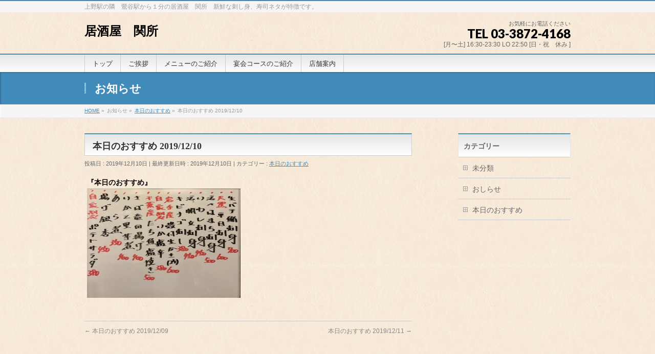

--- FILE ---
content_type: text/html; charset=UTF-8
request_url: http://www.izakaya-sekisyo.jp/%E6%9C%AC%E6%97%A5%E3%81%AE%E3%81%8A%E3%81%99%E3%81%99%E3%82%81/%E6%9C%AC%E6%97%A5%E3%81%AE%E3%81%8A%E3%81%99%E3%81%99%E3%82%81-20191210/
body_size: 5700
content:
<!DOCTYPE html>
<!--[if IE]>
<meta http-equiv="X-UA-Compatible" content="IE=Edge">
<![endif]-->
<html xmlns:fb="http://ogp.me/ns/fb#" lang="ja">
<head>
<meta charset="UTF-8"/>
<title>本日のおすすめ 2019/12/10 | 居酒屋　関所</title>
<meta name="description" content="『本日のおすすめ』 "/>
<link rel="start" href="http://www.izakaya-sekisyo.jp" title="HOME"/>
<!-- BizVektor v1.6.2 -->

<meta id="viewport" name="viewport" content="width=device-width, user-scalable=yes, maximum-scale=1.0, minimum-scale=1.0">


<meta name="keywords" content="居酒屋　関所,鴬谷"/>
<link rel="alternate" type="application/rss+xml" title="居酒屋　関所 &raquo; フィード" href="http://www.izakaya-sekisyo.jp/feed/"/>
<link rel="alternate" type="application/rss+xml" title="居酒屋　関所 &raquo; コメントフィード" href="http://www.izakaya-sekisyo.jp/comments/feed/"/>
<link rel="alternate" type="application/rss+xml" title="居酒屋　関所 &raquo; 本日のおすすめ 2019/12/10 のコメントのフィード" href="http://www.izakaya-sekisyo.jp/%e6%9c%ac%e6%97%a5%e3%81%ae%e3%81%8a%e3%81%99%e3%81%99%e3%82%81/%e6%9c%ac%e6%97%a5%e3%81%ae%e3%81%8a%e3%81%99%e3%81%99%e3%82%81-20191210/feed/"/>
<link rel='stylesheet' id='contact-form-7-css' href='http://www.izakaya-sekisyo.jp/wp-content/plugins/contact-form-7/includes/css/styles.css?ver=4.2.2' type='text/css' media='all'/>
<link rel='stylesheet' id='Biz_Vektor_common_style-css' href='http://www.izakaya-sekisyo.jp/wp-content/themes/biz-vektor/css/bizvektor_common_min.css?ver=20141106' type='text/css' media='all'/>
<link rel='stylesheet' id='Biz_Vektor_Design_style-css' href='http://www.izakaya-sekisyo.jp/wp-content/themes/biz-vektor/design_skins/001/001.css?ver=4.1.41' type='text/css' media='all'/>
<link rel='stylesheet' id='Biz_Vektor_plugin_sns_style-css' href='http://www.izakaya-sekisyo.jp/wp-content/themes/biz-vektor/plugins/sns/style_bizvektor_sns.css?ver=4.1.41' type='text/css' media='all'/>
<link rel='stylesheet' id='Biz_Vektor_add_web_fonts-css' href='http://fonts.googleapis.com/css?family=Droid+Sans%3A700%7CLato%3A900%7CAnton&#038;ver=4.1.41' type='text/css' media='all'/>
<script type='text/javascript' src='http://www.izakaya-sekisyo.jp/wp-includes/js/jquery/jquery.js?ver=1.11.1'></script>
<script type='text/javascript' src='http://www.izakaya-sekisyo.jp/wp-includes/js/jquery/jquery-migrate.min.js?ver=1.2.1'></script>
<script type='text/javascript' src='//html5shiv.googlecode.com/svn/trunk/html5.js'></script>
<link rel="EditURI" type="application/rsd+xml" title="RSD" href="http://www.izakaya-sekisyo.jp/xmlrpc.php?rsd"/>
<link rel="wlwmanifest" type="application/wlwmanifest+xml" href="http://www.izakaya-sekisyo.jp/wp-includes/wlwmanifest.xml"/> 
<link rel='prev' title='本日のおすすめ 2019/12/09' href='http://www.izakaya-sekisyo.jp/%e6%9c%ac%e6%97%a5%e3%81%ae%e3%81%8a%e3%81%99%e3%81%99%e3%82%81/%e6%9c%ac%e6%97%a5%e3%81%ae%e3%81%8a%e3%81%99%e3%81%99%e3%82%81-20191209/'/>
<link rel='next' title='本日のおすすめ 2019/12/11' href='http://www.izakaya-sekisyo.jp/%e6%9c%ac%e6%97%a5%e3%81%ae%e3%81%8a%e3%81%99%e3%81%99%e3%82%81/%e6%9c%ac%e6%97%a5%e3%81%ae%e3%81%8a%e3%81%99%e3%81%99%e3%82%81-20191211/'/>
<link rel='canonical' href='http://www.izakaya-sekisyo.jp/%e6%9c%ac%e6%97%a5%e3%81%ae%e3%81%8a%e3%81%99%e3%81%99%e3%82%81/%e6%9c%ac%e6%97%a5%e3%81%ae%e3%81%8a%e3%81%99%e3%81%99%e3%82%81-20191210/'/>
<link rel='shortlink' href='http://www.izakaya-sekisyo.jp/?p=5008'/>
<!-- [ BizVektor OGP ] -->
<meta property="og:site_name" content="居酒屋　関所"/>
<meta property="og:url" content="http://www.izakaya-sekisyo.jp/%e6%9c%ac%e6%97%a5%e3%81%ae%e3%81%8a%e3%81%99%e3%81%99%e3%82%81/%e6%9c%ac%e6%97%a5%e3%81%ae%e3%81%8a%e3%81%99%e3%81%99%e3%82%81-20191210/"/>
<meta property="fb:app_id" content=""/>
<meta property="og:type" content="article"/>
<meta property="og:title" content="本日のおすすめ 2019/12/10 | 居酒屋　関所"/>
<meta property="og:description" content="『本日のおすすめ』 "/>
<!-- [ /BizVektor OGP ] -->
<!--[if lte IE 8]>
<link rel="stylesheet" type="text/css" media="all" href="http://www.izakaya-sekisyo.jp/wp-content/themes/biz-vektor/design_skins/001/001_oldie.css" />
<![endif]-->
<link rel="pingback" href="http://www.izakaya-sekisyo.jp/xmlrpc.php"/>
<style type="text/css" id="custom-background-css">
body.custom-background { background-color: #ffffff; background-image: url('http://www.izakaya-sekisyo.jp/wp-content/uploads/2015/03/fb_bg2.png'); background-repeat: repeat; background-position: top left; background-attachment: scroll; }
</style>
		<style type="text/css">
a	{ color:#418bba; }
a:hover	{ color:#ff0000;}

a.btn,
.linkBtn.linkBtnS a,
.linkBtn.linkBtnM a,
.moreLink a,
.btn.btnS a,
.btn.btnM a,
.btn.btnL a,
#content p.btn.btnL input,
input[type=button],
input[type=submit],
#searchform input[type=submit],
p.form-submit input[type=submit],
form#searchform input#searchsubmit,
#content form input.wpcf7-submit,
#confirm-button input	{ background-color:#418bba;color:#f5f5f5; }

.moreLink a:hover,
.btn.btnS a:hover,
.btn.btnM a:hover,
.btn.btnL a:hover	{ background-color:#ff0000; color:#f5f5f5;}

#headerTop { border-top-color:#418bba;}
#header #headContact #headContactTel	{color:#418bba;}

#gMenu	{ border-top:2px solid #418bba; }
#gMenu h3.assistive-text {
background-color:#418bba;
border-right:1px solid #82d6e0;
background: -webkit-gradient(linear, 0 0, 0 bottom, from(#418bba), to(#82d6e0));
background: -moz-linear-gradient(#418bba, #82d6e0);
background: linear-gradient(#418bba, #82d6e0);
-ms-filter: "progid:DXImageTransform.Microsoft.Gradient(StartColorStr=#418bba, EndColorStr=#82d6e0)";
}

#gMenu .menu li.current_page_item > a,
#gMenu .menu li > a:hover { background-color:#418bba; }

#pageTitBnr	{ background-color:#418bba; }

#panList a	{ color:#418bba; }
#panList a:hover	{ color:#ff0000; }

#content h2,
#content h1.contentTitle,
#content h1.entryPostTitle { border-top:2px solid #418bba;}
#content h3	{ border-left-color:#418bba;}
#content h4,
#content dt	{ color:#418bba; }

#content .infoList .infoCate a:hover	{ background-color:#418bba; }

#content .child_page_block h4 a	{ border-color:#418bba; }
#content .child_page_block h4 a:hover,
#content .child_page_block p a:hover	{ color:#418bba; }

#content .childPageBox ul li.current_page_item li a	{ color:#418bba; }

#content .mainFootContact p.mainFootTxt span.mainFootTel	{ color:#418bba; }
#content .mainFootContact .mainFootBt a			{ background-color:#418bba; }
#content .mainFootContact .mainFootBt a:hover	{ background-color:#ff0000; }

.sideTower .localHead	{ border-top-color:#418bba; }
.sideTower li.sideBnr#sideContact a		{ background-color:#418bba; }
.sideTower li.sideBnr#sideContact a:hover	{ background-color:#ff0000; }
.sideTower .sideWidget h4	{ border-left-color:#418bba; }

#pagetop a	{ background-color:#418bba; }
#footMenu	{ background-color:#418bba;border-top-color:#82d6e0; }

#topMainBnr	{ background-color:#418bba; }
#topMainBnrFrame a.slideFrame:hover	{ border:4px solid #ff0000; }

#topPr .topPrInner h3	{ border-left-color:#418bba ; }
#topPr .topPrInner p.moreLink a	{ background-color:#418bba; }
#topPr .topPrInner p.moreLink a:hover { background-color:#ff0000; }

.paging span,
.paging a	{ color:#418bba;border:1px solid #418bba; }
.paging span.current,
.paging a:hover	{ background-color:#418bba; }

@media (min-width: 770px) {
#gMenu .menu > li.current_page_item > a,
#gMenu .menu > li.current-menu-item > a,
#gMenu .menu > li.current_page_ancestor > a ,
#gMenu .menu > li.current-page-ancestor > a ,
#gMenu .menu > li > a:hover	{
background-color:#418bba;
border-right:1px solid #82d6e0;
background: -webkit-gradient(linear, 0 0, 0 bottom, from(#418bba), to(#82d6e0));
background: -moz-linear-gradient(#418bba, #82d6e0);
background: linear-gradient(#418bba, #82d6e0);
-ms-filter: "progid:DXImageTransform.Microsoft.Gradient(StartColorStr=#418bba, EndColorStr=#82d6e0)";
}
}
		</style>
<!--[if lte IE 8]>
<style type="text/css">
#gMenu .menu > li.current_page_item > a,
#gMenu .menu > li.current_menu_item > a,
#gMenu .menu > li.current_page_ancestor > a ,
#gMenu .menu > li.current-page-ancestor > a ,
#gMenu .menu > li > a:hover	{
background-color:#418bba;
border-right:1px solid #82d6e0;
background: -webkit-gradient(linear, 0 0, 0 bottom, from(#418bba), to(#82d6e0));
background: -moz-linear-gradient(#418bba, #82d6e0);
background: linear-gradient(#418bba, #82d6e0);
-ms-filter: "progid:DXImageTransform.Microsoft.Gradient(StartColorStr=#418bba, EndColorStr=#82d6e0)";
}
</style>
<![endif]-->

	<style type="text/css">
/*-------------------------------------------*/
/*	font
/*-------------------------------------------*/
h1,h2,h3,h4,h4,h5,h6,#header #site-title,#pageTitBnr #pageTitInner #pageTit,#content .leadTxt,#sideTower .localHead {font-family: "ＭＳ Ｐ明朝","Hiragino Mincho Pro W6",serif; }
#pageTitBnr #pageTitInner #pageTit { font-weight:bold; }
#gMenu .menu li a strong {font-family: "ＭＳ Ｐ明朝","Hiragino Mincho Pro W6",serif; }
</style>
<link rel="stylesheet" href="http://www.izakaya-sekisyo.jp/wp-content/themes/biz-vektor/style.css" type="text/css" media="all"/>
<style type="text/css">
#siteBottom {
background-color: #F6E9D8;
color: #111111;
}
#footer {
color: #111111;
background-color: #F6E9D8;
}
#content p {
color: #000000; 
}
#header #headContact #headContactTel {
color: #000000;
}
body { font-family:"ヒラギノ角ゴ Pro W3", "Hiragino Kaku Gothic Pro", "メイリオ", Meiryo, Osaka, "ＭＳ Ｐゴシック", "MS PGothic", sans-serif; }</style>
	</head>

<body class="single single-post postid-5008 single-format-standard custom-background two-column right-sidebar">



<!-- Google tag (gtag.js) -->
<script async src="https://www.googletagmanager.com/gtag/js?id=G-NZDN4XM0T8"></script>
<script>window.dataLayer=window.dataLayer||[];function gtag(){dataLayer.push(arguments);}gtag('js',new Date());gtag('config','G-NZDN4XM0T8');</script>

<div id="fb-root"></div>

<div id="wrap">


<!-- [ #headerTop ] -->
<div id="headerTop">
<div class="innerBox">
<div id="site-description">上野駅の隣　鶯谷駅から１分の居酒屋　関所　新鮮な刺し身、寿司ネタが特徴です。</div>
</div>
</div><!-- [ /#headerTop ] -->

<!-- [ #header ] -->
<div id="header">
<div id="headerInner" class="innerBox">
<!-- [ #headLogo ] -->
<div id="site-title">
<a href="http://www.izakaya-sekisyo.jp/" title="居酒屋　関所" rel="home">
居酒屋　関所</a>
</div>
<!-- [ /#headLogo ] -->

<!-- [ #headContact ] -->
<div id="headContact" class="itemClose" onclick="showHide('headContact');"><div id="headContactInner">
<div id="headContactTxt">お気軽にお電話ください</div>
<div id="headContactTel">TEL 03-3872-4168</div>
<div id="headContactTime">[月〜土] 16:30-23:30 LO 22:50 [日・祝　休み ]</div>
</div></div><!-- [ /#headContact ] -->

</div>
<!-- #headerInner -->
</div>
<!-- [ /#header ] -->


<!-- [ #gMenu ] -->
<div id="gMenu" class="itemClose" onclick="showHide('gMenu');">
<div id="gMenuInner" class="innerBox">
<h3 class="assistive-text"><span>メニューを開く</span></h3>
<div class="skip-link screen-reader-text">
	<a href="#content" title="メニューを飛ばす">メニューを飛ばす</a>
</div>
<div class="menu-menu-container"><ul id="menu-menu" class="menu"><li id="menu-item-229" class="menu-item menu-item-type-custom menu-item-object-custom menu-item-home"><a href="http://www.izakaya-sekisyo.jp/"><strong>トップ</strong></a></li>
<li id="menu-item-185" class="menu-item menu-item-type-post_type menu-item-object-page"><a href="http://www.izakaya-sekisyo.jp/greeting/"><strong>ご挨拶</strong></a></li>
<li id="menu-item-186" class="menu-item menu-item-type-post_type menu-item-object-page"><a href="http://www.izakaya-sekisyo.jp/menulist/"><strong>メニューのご紹介</strong></a></li>
<li id="menu-item-187" class="menu-item menu-item-type-post_type menu-item-object-page"><a href="http://www.izakaya-sekisyo.jp/party/"><strong>宴会コースのご紹介</strong></a></li>
<li id="menu-item-184" class="menu-item menu-item-type-post_type menu-item-object-page"><a href="http://www.izakaya-sekisyo.jp/map/"><strong>店舗案内</strong></a></li>
</ul></div>
</div><!-- [ /#gMenuInner ] -->
</div>
<!-- [ /#gMenu ] -->


<div id="pageTitBnr">
<div class="innerBox">
<div id="pageTitInner">
<div id="pageTit">
お知らせ</div>
</div><!-- [ /#pageTitInner ] -->
</div>
</div><!-- [ /#pageTitBnr ] -->
<!-- [ #panList ] -->
<div id="panList">
<div id="panListInner" class="innerBox">
<ul><li id="panHome"><a href="http://www.izakaya-sekisyo.jp"><span>HOME</span></a> &raquo; </li><li itemscope itemtype="http://data-vocabulary.org/Breadcrumb"><span itemprop="title">お知らせ</span> &raquo; </li><li itemscope itemtype="http://data-vocabulary.org/Breadcrumb"><a href="http://www.izakaya-sekisyo.jp/category/%e6%9c%ac%e6%97%a5%e3%81%ae%e3%81%8a%e3%81%99%e3%81%99%e3%82%81/" itemprop="url"><span itemprop="title">本日のおすすめ</span></a> &raquo; </li><li><span>本日のおすすめ 2019/12/10</span></li></ul></div>
</div>
<!-- [ /#panList ] -->

<div id="main">
<!-- [ #container ] -->
<div id="container" class="innerBox">
	<!-- [ #content ] -->
	<div id="content">

<!-- [ #post- ] -->
<div id="post-5008" class="post-5008 post type-post status-publish format-standard hentry category-5">
		<h1 class="entryPostTitle entry-title">本日のおすすめ 2019/12/10</h1>
	<div class="entry-meta">
<span class="published">投稿日 : 2019年12月10日</span>
<span class="updated entry-meta-items">最終更新日時 : 2019年12月10日</span>
<span class="vcard author entry-meta-items">投稿者 : <span class="fn">sekisyo</span></span>
<span class="tags entry-meta-items">カテゴリー :  <a href="http://www.izakaya-sekisyo.jp/category/%e6%9c%ac%e6%97%a5%e3%81%ae%e3%81%8a%e3%81%99%e3%81%99%e3%82%81/" rel="tag">本日のおすすめ</a></span>
</div>
<!-- .entry-meta -->	<div class="entry-content post-content">
		<p><strong>『本日のおすすめ』</strong><br/>
<a href="http://www.izakaya-sekisyo.jp/wp-content/uploads/2019/12/AC8E2A87-14F5-45D5-9395-81B67266636C.jpeg"><img src="http://www.izakaya-sekisyo.jp/wp-content/uploads/2019/12/AC8E2A87-14F5-45D5-9395-81B67266636C-300x214.jpeg" alt="おすすめ191210" width="300" height="214" class="alignnone size-medium wp-image-5009"/></a></p>
		
		<div class="entry-utility">
					</div>
		<!-- .entry-utility -->
	</div><!-- .entry-content -->



<div id="nav-below" class="navigation">
	<div class="nav-previous"><a href="http://www.izakaya-sekisyo.jp/%e6%9c%ac%e6%97%a5%e3%81%ae%e3%81%8a%e3%81%99%e3%81%99%e3%82%81/%e6%9c%ac%e6%97%a5%e3%81%ae%e3%81%8a%e3%81%99%e3%81%99%e3%82%81-20191209/" rel="prev"><span class="meta-nav">&larr;</span> 本日のおすすめ 2019/12/09</a></div>
	<div class="nav-next"><a href="http://www.izakaya-sekisyo.jp/%e6%9c%ac%e6%97%a5%e3%81%ae%e3%81%8a%e3%81%99%e3%81%99%e3%82%81/%e6%9c%ac%e6%97%a5%e3%81%ae%e3%81%8a%e3%81%99%e3%81%99%e3%82%81-20191211/" rel="next">本日のおすすめ 2019/12/11 <span class="meta-nav">&rarr;</span></a></div>
</div><!-- #nav-below -->
</div>
<!-- [ /#post- ] -->


<div id="comments">




		
</div><!-- #comments -->


</div>
<!-- [ /#content ] -->

<!-- [ #sideTower ] -->
<div id="sideTower" class="sideTower">
	<div class="localSection sideWidget">
	<div class="localNaviBox">
	<h3 class="localHead">カテゴリー</h3>
	<ul class="localNavi">
		<li class="cat-item cat-item-1"><a href="http://www.izakaya-sekisyo.jp/category/%e6%9c%aa%e5%88%86%e9%a1%9e/">未分類</a>
</li>
	<li class="cat-item cat-item-4"><a href="http://www.izakaya-sekisyo.jp/category/infomation/">おしらせ</a>
</li>
	<li class="cat-item cat-item-5"><a href="http://www.izakaya-sekisyo.jp/category/%e6%9c%ac%e6%97%a5%e3%81%ae%e3%81%8a%e3%81%99%e3%81%99%e3%82%81/">本日のおすすめ</a>
</li>
 
	</ul>
	</div>
	</div>
	</div>
<!-- [ /#sideTower ] -->
</div>
<!-- [ /#container ] -->

</div><!-- #main -->

<div id="back-top">
<a href="#wrap">
	<img id="pagetop" src="http://www.izakaya-sekisyo.jp/wp-content/themes/biz-vektor/js/res-vektor/images/footer_pagetop.png" alt="PAGETOP"/>
</a>
</div>

<!-- [ #footerSection ] -->
<div id="footerSection">

	<div id="pagetop">
	<div id="pagetopInner" class="innerBox">
	<a href="#wrap">PAGETOP</a>
	</div>
	</div>

	<div id="footMenu">
	<div id="footMenuInner" class="innerBox">
	<div class="menu-menu-container"><ul id="menu-menu-1" class="menu"><li id="menu-item-229" class="menu-item menu-item-type-custom menu-item-object-custom menu-item-home menu-item-229"><a href="http://www.izakaya-sekisyo.jp/">トップ</a></li>
<li id="menu-item-185" class="menu-item menu-item-type-post_type menu-item-object-page menu-item-185"><a href="http://www.izakaya-sekisyo.jp/greeting/">ご挨拶</a></li>
<li id="menu-item-186" class="menu-item menu-item-type-post_type menu-item-object-page menu-item-186"><a href="http://www.izakaya-sekisyo.jp/menulist/">メニューのご紹介</a></li>
<li id="menu-item-187" class="menu-item menu-item-type-post_type menu-item-object-page menu-item-187"><a href="http://www.izakaya-sekisyo.jp/party/">宴会コースのご紹介</a></li>
<li id="menu-item-184" class="menu-item menu-item-type-post_type menu-item-object-page menu-item-184"><a href="http://www.izakaya-sekisyo.jp/map/">店舗案内</a></li>
</ul></div>	</div>
	</div>

	<!-- [ #footer ] -->
	<div id="footer">
	<!-- [ #footerInner ] -->
	<div id="footerInner" class="innerBox">
		<dl id="footerOutline">
		<dt>居酒屋　関所</dt>
		<dd>
		東京都台東区根岸1丁目 7-3 <br/>
TEL:03-3872-4168		</dd>
		</dl>
		<!-- [ #footerSiteMap ] -->
		<div id="footerSiteMap">
</div>
		<!-- [ /#footerSiteMap ] -->
	</div>
	<!-- [ /#footerInner ] -->
	</div>
	<!-- [ /#footer ] -->

	<!-- [ #siteBottom ] -->
	<div id="siteBottom">
	<div id="siteBottomInner" class="innerBox">
	<div id="copy">Copyright &copy; <a href="http://www.izakaya-sekisyo.jp/" rel="home">居酒屋　関所</a> All Rights Reserved.</div>	</div>
	</div>
	<!-- [ /#siteBottom ] -->
</div>
<!-- [ /#footerSection ] -->
</div>
<!-- [ /#wrap ] -->
<script type='text/javascript' src='http://www.izakaya-sekisyo.jp/wp-content/plugins/contact-form-7/includes/js/jquery.form.min.js?ver=3.51.0-2014.06.20'></script>
<script type='text/javascript'>//<![CDATA[
var _wpcf7={"loaderUrl":"http:\/\/www.izakaya-sekisyo.jp\/wp-content\/plugins\/contact-form-7\/images\/ajax-loader.gif","sending":"\u9001\u4fe1\u4e2d ..."};
//]]></script>
<script type='text/javascript' src='http://www.izakaya-sekisyo.jp/wp-content/plugins/contact-form-7/includes/js/scripts.js?ver=4.2.2'></script>
<script type='text/javascript' src='http://www.izakaya-sekisyo.jp/wp-includes/js/comment-reply.min.js?ver=4.1.41'></script>
<script type='text/javascript' src='http://www.izakaya-sekisyo.jp/wp-content/themes/biz-vektor/js/biz-vektor-min.js?ver=20140820' defer='defer'></script>
<br>
<br>
</body>
</html>